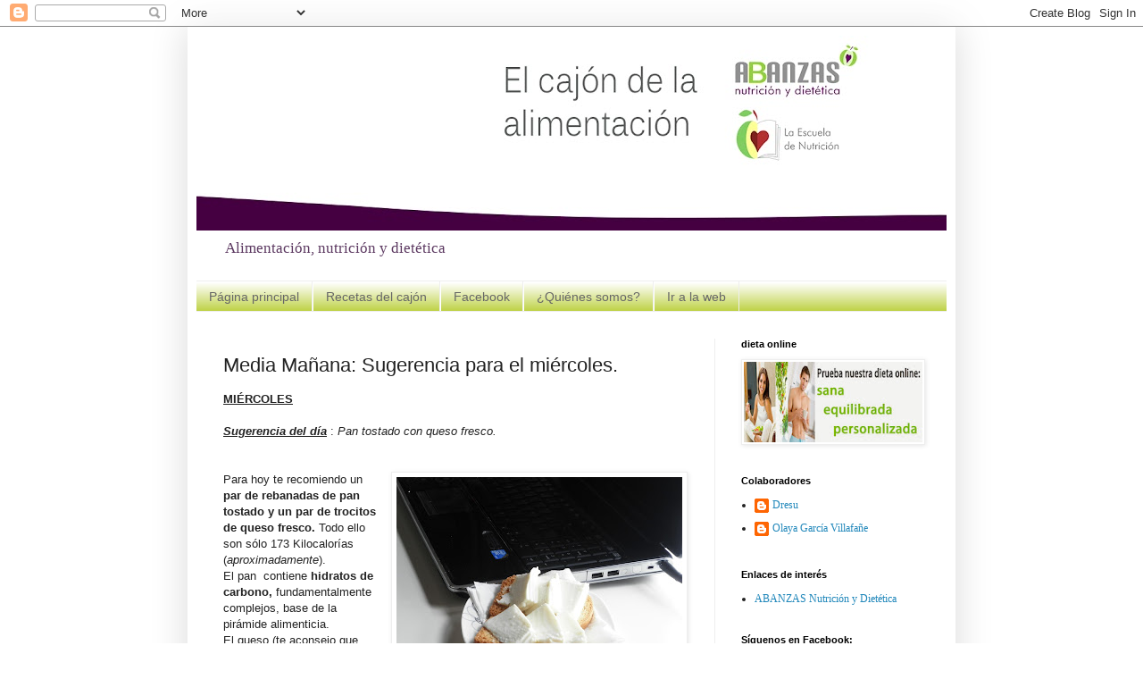

--- FILE ---
content_type: text/html; charset=UTF-8
request_url: https://elcajondelaalimentacion.blogspot.com/2011/11/media-manana-sugerencia-para-el.html
body_size: 16927
content:
<!DOCTYPE html>
<html class='v2' dir='ltr' lang='es'>
<head>
<link href='https://www.blogger.com/static/v1/widgets/335934321-css_bundle_v2.css' rel='stylesheet' type='text/css'/>
<meta content='width=1100' name='viewport'/>
<meta content='text/html; charset=UTF-8' http-equiv='Content-Type'/>
<meta content='blogger' name='generator'/>
<link href='https://elcajondelaalimentacion.blogspot.com/favicon.ico' rel='icon' type='image/x-icon'/>
<link href='http://elcajondelaalimentacion.blogspot.com/2011/11/media-manana-sugerencia-para-el.html' rel='canonical'/>
<link rel="alternate" type="application/atom+xml" title="el cajón de la alimentación - Atom" href="https://elcajondelaalimentacion.blogspot.com/feeds/posts/default" />
<link rel="alternate" type="application/rss+xml" title="el cajón de la alimentación - RSS" href="https://elcajondelaalimentacion.blogspot.com/feeds/posts/default?alt=rss" />
<link rel="service.post" type="application/atom+xml" title="el cajón de la alimentación - Atom" href="https://draft.blogger.com/feeds/1197448223342586781/posts/default" />

<link rel="alternate" type="application/atom+xml" title="el cajón de la alimentación - Atom" href="https://elcajondelaalimentacion.blogspot.com/feeds/3288778075537679376/comments/default" />
<!--Can't find substitution for tag [blog.ieCssRetrofitLinks]-->
<link href='https://blogger.googleusercontent.com/img/b/R29vZ2xl/AVvXsEgGOA9IfB2FZ7MMaWoQMGK1mHpWZ7KEYwonxrjkUASOvmhm2oSRiMf49zCuJuMqF1XsW4aek7LMTB8PoVYjlqCvVoFrTokDIOih7jzdo8XluBCkpLxGwFYs8TzF6Bk0LOEN3_aRl3sWw4Y/s320/PB130510.JPG' rel='image_src'/>
<meta content='http://elcajondelaalimentacion.blogspot.com/2011/11/media-manana-sugerencia-para-el.html' property='og:url'/>
<meta content='Media Mañana: Sugerencia para el miércoles.' property='og:title'/>
<meta content='MIÉRCOLES  Sugerencia del día  : Pan tostado con queso fresco.       Para hoy te recomiendo un par de rebanadas de pan tostado y un par de t...' property='og:description'/>
<meta content='https://blogger.googleusercontent.com/img/b/R29vZ2xl/AVvXsEgGOA9IfB2FZ7MMaWoQMGK1mHpWZ7KEYwonxrjkUASOvmhm2oSRiMf49zCuJuMqF1XsW4aek7LMTB8PoVYjlqCvVoFrTokDIOih7jzdo8XluBCkpLxGwFYs8TzF6Bk0LOEN3_aRl3sWw4Y/w1200-h630-p-k-no-nu/PB130510.JPG' property='og:image'/>
<title>el cajón de la alimentación: Media Mañana: Sugerencia para el miércoles.</title>
<style type='text/css'>@font-face{font-family:'IM Fell French Canon SC';font-style:normal;font-weight:400;font-display:swap;src:url(//fonts.gstatic.com/s/imfellfrenchcanonsc/v23/FBVmdCru5-ifcor2bgq9V89khWcmQghEURY7H0czWhG3IkqG.woff2)format('woff2');unicode-range:U+0000-00FF,U+0131,U+0152-0153,U+02BB-02BC,U+02C6,U+02DA,U+02DC,U+0304,U+0308,U+0329,U+2000-206F,U+20AC,U+2122,U+2191,U+2193,U+2212,U+2215,U+FEFF,U+FFFD;}</style>
<style id='page-skin-1' type='text/css'><!--
/*
-----------------------------------------------
Blogger Template Style
Name:     Simple
Designer: Blogger
URL:      www.blogger.com
----------------------------------------------- */
/* Content
----------------------------------------------- */
body {
font: normal normal 12px Georgia, Utopia, 'Palatino Linotype', Palatino, serif;
color: #222222;
background: #ffffff none no-repeat scroll center center;
padding: 0 40px 40px 40px;
}
html body .region-inner {
min-width: 0;
max-width: 100%;
width: auto;
}
h2 {
font-size: 22px;
}
a:link {
text-decoration:none;
color: #2288bb;
}
a:visited {
text-decoration:none;
color: #888888;
}
a:hover {
text-decoration:underline;
color: #33aaff;
}
.body-fauxcolumn-outer .fauxcolumn-inner {
background: transparent none repeat scroll top left;
_background-image: none;
}
.body-fauxcolumn-outer .cap-top {
position: absolute;
z-index: 1;
height: 400px;
width: 100%;
}
.body-fauxcolumn-outer .cap-top .cap-left {
width: 100%;
background: transparent none repeat-x scroll top left;
_background-image: none;
}
.content-outer {
-moz-box-shadow: 0 0 40px rgba(0, 0, 0, .15);
-webkit-box-shadow: 0 0 5px rgba(0, 0, 0, .15);
-goog-ms-box-shadow: 0 0 10px #333333;
box-shadow: 0 0 40px rgba(0, 0, 0, .15);
margin-bottom: 1px;
}
.content-inner {
padding: 10px 10px;
}
.content-inner {
background-color: #ffffff;
}
/* Header
----------------------------------------------- */
.header-outer {
background: #ffffff none repeat-x scroll 0 -400px;
_background-image: none;
}
.Header h1 {
font: normal normal 60px IM Fell French Canon SC;
color: #b2c923;
text-shadow: -1px -1px 1px rgba(0, 0, 0, .2);
}
.Header h1 a {
color: #b2c923;
}
.Header .description {
font-size: 140%;
color: #5c3961;
}
.header-inner .Header .titlewrapper {
padding: 22px 30px;
}
.header-inner .Header .descriptionwrapper {
padding: 0 30px;
}
/* Tabs
----------------------------------------------- */
.tabs-inner .section:first-child {
border-top: 1px solid #eeeeee;
}
.tabs-inner .section:first-child ul {
margin-top: -1px;
border-top: 1px solid #eeeeee;
border-left: 0 solid #eeeeee;
border-right: 0 solid #eeeeee;
}
.tabs-inner .widget ul {
background: #b2c923 url(https://resources.blogblog.com/blogblog/data/1kt/simple/gradients_light.png) repeat-x scroll 0 -800px;
_background-image: none;
border-bottom: 1px solid #eeeeee;
margin-top: 0;
margin-left: -30px;
margin-right: -30px;
}
.tabs-inner .widget li a {
display: inline-block;
padding: .6em 1em;
font: normal normal 14px Arial, Tahoma, Helvetica, FreeSans, sans-serif;
color: #666666;
border-left: 1px solid #ffffff;
border-right: 1px solid #eeeeee;
}
.tabs-inner .widget li:first-child a {
border-left: none;
}
.tabs-inner .widget li.selected a, .tabs-inner .widget li a:hover {
color: #666666;
background-color: #b2c923;
text-decoration: none;
}
/* Columns
----------------------------------------------- */
.main-outer {
border-top: 0 solid #eeeeee;
}
.fauxcolumn-left-outer .fauxcolumn-inner {
border-right: 1px solid #eeeeee;
}
.fauxcolumn-right-outer .fauxcolumn-inner {
border-left: 1px solid #eeeeee;
}
/* Headings
----------------------------------------------- */
div.widget > h2,
div.widget h2.title {
margin: 0 0 1em 0;
font: normal bold 11px Arial, Tahoma, Helvetica, FreeSans, sans-serif;
color: #000000;
}
/* Widgets
----------------------------------------------- */
.widget .zippy {
color: #999999;
text-shadow: 2px 2px 1px rgba(0, 0, 0, .1);
}
.widget .popular-posts ul {
list-style: none;
}
/* Posts
----------------------------------------------- */
h2.date-header {
font: normal bold 11px Arial, Tahoma, Helvetica, FreeSans, sans-serif;
}
.date-header span {
background-color: transparent;
color: #222222;
padding: inherit;
letter-spacing: inherit;
margin: inherit;
}
.main-inner {
padding-top: 30px;
padding-bottom: 30px;
}
.main-inner .column-center-inner {
padding: 0 15px;
}
.main-inner .column-center-inner .section {
margin: 0 15px;
}
.post {
margin: 0 0 25px 0;
}
h3.post-title, .comments h4 {
font: normal normal 22px Arial, Tahoma, Helvetica, FreeSans, sans-serif;
margin: .75em 0 0;
}
.post-body {
font-size: 110%;
line-height: 1.4;
position: relative;
}
.post-body img, .post-body .tr-caption-container, .Profile img, .Image img,
.BlogList .item-thumbnail img {
padding: 2px;
background: #ffffff;
border: 1px solid #eeeeee;
-moz-box-shadow: 1px 1px 5px rgba(0, 0, 0, .1);
-webkit-box-shadow: 1px 1px 5px rgba(0, 0, 0, .1);
box-shadow: 1px 1px 5px rgba(0, 0, 0, .1);
}
.post-body img, .post-body .tr-caption-container {
padding: 5px;
}
.post-body .tr-caption-container {
color: #222222;
}
.post-body .tr-caption-container img {
padding: 0;
background: transparent;
border: none;
-moz-box-shadow: 0 0 0 rgba(0, 0, 0, .1);
-webkit-box-shadow: 0 0 0 rgba(0, 0, 0, .1);
box-shadow: 0 0 0 rgba(0, 0, 0, .1);
}
.post-header {
margin: 0 0 1.5em;
line-height: 1.6;
font-size: 90%;
}
.post-footer {
margin: 20px -2px 0;
padding: 5px 10px;
color: #666666;
background-color: #f9f9f9;
border-bottom: 1px solid #eeeeee;
line-height: 1.6;
font-size: 90%;
}
#comments .comment-author {
padding-top: 1.5em;
border-top: 1px solid #eeeeee;
background-position: 0 1.5em;
}
#comments .comment-author:first-child {
padding-top: 0;
border-top: none;
}
.avatar-image-container {
margin: .2em 0 0;
}
#comments .avatar-image-container img {
border: 1px solid #eeeeee;
}
/* Comments
----------------------------------------------- */
.comments .comments-content .icon.blog-author {
background-repeat: no-repeat;
background-image: url([data-uri]);
}
.comments .comments-content .loadmore a {
border-top: 1px solid #999999;
border-bottom: 1px solid #999999;
}
.comments .comment-thread.inline-thread {
background-color: #f9f9f9;
}
.comments .continue {
border-top: 2px solid #999999;
}
/* Accents
---------------------------------------------- */
.section-columns td.columns-cell {
border-left: 1px solid #eeeeee;
}
.blog-pager {
background: transparent none no-repeat scroll top center;
}
.blog-pager-older-link, .home-link,
.blog-pager-newer-link {
background-color: #ffffff;
padding: 5px;
}
.footer-outer {
border-top: 0 dashed #bbbbbb;
}
/* Mobile
----------------------------------------------- */
body.mobile  {
background-size: auto;
}
.mobile .body-fauxcolumn-outer {
background: transparent none repeat scroll top left;
}
.mobile .body-fauxcolumn-outer .cap-top {
background-size: 100% auto;
}
.mobile .content-outer {
-webkit-box-shadow: 0 0 3px rgba(0, 0, 0, .15);
box-shadow: 0 0 3px rgba(0, 0, 0, .15);
}
.mobile .tabs-inner .widget ul {
margin-left: 0;
margin-right: 0;
}
.mobile .post {
margin: 0;
}
.mobile .main-inner .column-center-inner .section {
margin: 0;
}
.mobile .date-header span {
padding: 0.1em 10px;
margin: 0 -10px;
}
.mobile h3.post-title {
margin: 0;
}
.mobile .blog-pager {
background: transparent none no-repeat scroll top center;
}
.mobile .footer-outer {
border-top: none;
}
.mobile .main-inner, .mobile .footer-inner {
background-color: #ffffff;
}
.mobile-index-contents {
color: #222222;
}
.mobile-link-button {
background-color: #2288bb;
}
.mobile-link-button a:link, .mobile-link-button a:visited {
color: #ffffff;
}
.mobile .tabs-inner .section:first-child {
border-top: none;
}
.mobile .tabs-inner .PageList .widget-content {
background-color: #b2c923;
color: #666666;
border-top: 1px solid #eeeeee;
border-bottom: 1px solid #eeeeee;
}
.mobile .tabs-inner .PageList .widget-content .pagelist-arrow {
border-left: 1px solid #eeeeee;
}

--></style>
<style id='template-skin-1' type='text/css'><!--
body {
min-width: 860px;
}
.content-outer, .content-fauxcolumn-outer, .region-inner {
min-width: 860px;
max-width: 860px;
_width: 860px;
}
.main-inner .columns {
padding-left: 0px;
padding-right: 260px;
}
.main-inner .fauxcolumn-center-outer {
left: 0px;
right: 260px;
/* IE6 does not respect left and right together */
_width: expression(this.parentNode.offsetWidth -
parseInt("0px") -
parseInt("260px") + 'px');
}
.main-inner .fauxcolumn-left-outer {
width: 0px;
}
.main-inner .fauxcolumn-right-outer {
width: 260px;
}
.main-inner .column-left-outer {
width: 0px;
right: 100%;
margin-left: -0px;
}
.main-inner .column-right-outer {
width: 260px;
margin-right: -260px;
}
#layout {
min-width: 0;
}
#layout .content-outer {
min-width: 0;
width: 800px;
}
#layout .region-inner {
min-width: 0;
width: auto;
}
body#layout div.add_widget {
padding: 8px;
}
body#layout div.add_widget a {
margin-left: 32px;
}
--></style>
<link href='https://draft.blogger.com/dyn-css/authorization.css?targetBlogID=1197448223342586781&amp;zx=1f526cc1-f51e-4bdd-aa23-55b1402d4022' media='none' onload='if(media!=&#39;all&#39;)media=&#39;all&#39;' rel='stylesheet'/><noscript><link href='https://draft.blogger.com/dyn-css/authorization.css?targetBlogID=1197448223342586781&amp;zx=1f526cc1-f51e-4bdd-aa23-55b1402d4022' rel='stylesheet'/></noscript>
<meta name='google-adsense-platform-account' content='ca-host-pub-1556223355139109'/>
<meta name='google-adsense-platform-domain' content='blogspot.com'/>

</head>
<body class='loading variant-pale'>
<div class='navbar section' id='navbar' name='Barra de navegación'><div class='widget Navbar' data-version='1' id='Navbar1'><script type="text/javascript">
    function setAttributeOnload(object, attribute, val) {
      if(window.addEventListener) {
        window.addEventListener('load',
          function(){ object[attribute] = val; }, false);
      } else {
        window.attachEvent('onload', function(){ object[attribute] = val; });
      }
    }
  </script>
<div id="navbar-iframe-container"></div>
<script type="text/javascript" src="https://apis.google.com/js/platform.js"></script>
<script type="text/javascript">
      gapi.load("gapi.iframes:gapi.iframes.style.bubble", function() {
        if (gapi.iframes && gapi.iframes.getContext) {
          gapi.iframes.getContext().openChild({
              url: 'https://draft.blogger.com/navbar/1197448223342586781?po\x3d3288778075537679376\x26origin\x3dhttps://elcajondelaalimentacion.blogspot.com',
              where: document.getElementById("navbar-iframe-container"),
              id: "navbar-iframe"
          });
        }
      });
    </script><script type="text/javascript">
(function() {
var script = document.createElement('script');
script.type = 'text/javascript';
script.src = '//pagead2.googlesyndication.com/pagead/js/google_top_exp.js';
var head = document.getElementsByTagName('head')[0];
if (head) {
head.appendChild(script);
}})();
</script>
</div></div>
<div class='body-fauxcolumns'>
<div class='fauxcolumn-outer body-fauxcolumn-outer'>
<div class='cap-top'>
<div class='cap-left'></div>
<div class='cap-right'></div>
</div>
<div class='fauxborder-left'>
<div class='fauxborder-right'></div>
<div class='fauxcolumn-inner'>
</div>
</div>
<div class='cap-bottom'>
<div class='cap-left'></div>
<div class='cap-right'></div>
</div>
</div>
</div>
<div class='content'>
<div class='content-fauxcolumns'>
<div class='fauxcolumn-outer content-fauxcolumn-outer'>
<div class='cap-top'>
<div class='cap-left'></div>
<div class='cap-right'></div>
</div>
<div class='fauxborder-left'>
<div class='fauxborder-right'></div>
<div class='fauxcolumn-inner'>
</div>
</div>
<div class='cap-bottom'>
<div class='cap-left'></div>
<div class='cap-right'></div>
</div>
</div>
</div>
<div class='content-outer'>
<div class='content-cap-top cap-top'>
<div class='cap-left'></div>
<div class='cap-right'></div>
</div>
<div class='fauxborder-left content-fauxborder-left'>
<div class='fauxborder-right content-fauxborder-right'></div>
<div class='content-inner'>
<header>
<div class='header-outer'>
<div class='header-cap-top cap-top'>
<div class='cap-left'></div>
<div class='cap-right'></div>
</div>
<div class='fauxborder-left header-fauxborder-left'>
<div class='fauxborder-right header-fauxborder-right'></div>
<div class='region-inner header-inner'>
<div class='header section' id='header' name='Cabecera'><div class='widget Header' data-version='1' id='Header1'>
<div id='header-inner'>
<a href='https://elcajondelaalimentacion.blogspot.com/' style='display: block'>
<img alt='el cajón de la alimentación' height='218px; ' id='Header1_headerimg' src='https://blogger.googleusercontent.com/img/b/R29vZ2xl/AVvXsEhLtrVCM3DENxGwD9CUEeq3kH4ErpoJlBCfYjzG-1vZ5QaNtDzXoQNAy_EyaPClsjQzgStsyM15t7fIybIQ8R3kLqNrUjvM7K6NaHpdJNMRYzKDp4Vebn0ziuGBE_PYRxt6j8TdjniyFsC1/s840/cabecerasblogg2020.jpg' style='display: block' width='840px; '/>
</a>
<div class='descriptionwrapper'>
<p class='description'><span>Alimentación, nutrición y dietética  </span></p>
</div>
</div>
</div></div>
</div>
</div>
<div class='header-cap-bottom cap-bottom'>
<div class='cap-left'></div>
<div class='cap-right'></div>
</div>
</div>
</header>
<div class='tabs-outer'>
<div class='tabs-cap-top cap-top'>
<div class='cap-left'></div>
<div class='cap-right'></div>
</div>
<div class='fauxborder-left tabs-fauxborder-left'>
<div class='fauxborder-right tabs-fauxborder-right'></div>
<div class='region-inner tabs-inner'>
<div class='tabs section' id='crosscol' name='Multicolumnas'><div class='widget PageList' data-version='1' id='PageList1'>
<h2>Páginas</h2>
<div class='widget-content'>
<ul>
<li>
<a href='https://elcajondelaalimentacion.blogspot.com/'>Página principal</a>
</li>
<li>
<a href='https://elcajondelaalimentacion.blogspot.com/p/recetas_30.html'>Recetas del cajón</a>
</li>
<li>
<a href='https://elcajondelaalimentacion.blogspot.com/p/facebook.html'>Facebook</a>
</li>
<li>
<a href='https://elcajondelaalimentacion.blogspot.com/p/qui.html'>&#191;Quiénes somos?</a>
</li>
<li>
<a href='http://www.abanzas.es'>Ir a la web</a>
</li>
</ul>
<div class='clear'></div>
</div>
</div></div>
<div class='tabs no-items section' id='crosscol-overflow' name='Cross-Column 2'></div>
</div>
</div>
<div class='tabs-cap-bottom cap-bottom'>
<div class='cap-left'></div>
<div class='cap-right'></div>
</div>
</div>
<div class='main-outer'>
<div class='main-cap-top cap-top'>
<div class='cap-left'></div>
<div class='cap-right'></div>
</div>
<div class='fauxborder-left main-fauxborder-left'>
<div class='fauxborder-right main-fauxborder-right'></div>
<div class='region-inner main-inner'>
<div class='columns fauxcolumns'>
<div class='fauxcolumn-outer fauxcolumn-center-outer'>
<div class='cap-top'>
<div class='cap-left'></div>
<div class='cap-right'></div>
</div>
<div class='fauxborder-left'>
<div class='fauxborder-right'></div>
<div class='fauxcolumn-inner'>
</div>
</div>
<div class='cap-bottom'>
<div class='cap-left'></div>
<div class='cap-right'></div>
</div>
</div>
<div class='fauxcolumn-outer fauxcolumn-left-outer'>
<div class='cap-top'>
<div class='cap-left'></div>
<div class='cap-right'></div>
</div>
<div class='fauxborder-left'>
<div class='fauxborder-right'></div>
<div class='fauxcolumn-inner'>
</div>
</div>
<div class='cap-bottom'>
<div class='cap-left'></div>
<div class='cap-right'></div>
</div>
</div>
<div class='fauxcolumn-outer fauxcolumn-right-outer'>
<div class='cap-top'>
<div class='cap-left'></div>
<div class='cap-right'></div>
</div>
<div class='fauxborder-left'>
<div class='fauxborder-right'></div>
<div class='fauxcolumn-inner'>
</div>
</div>
<div class='cap-bottom'>
<div class='cap-left'></div>
<div class='cap-right'></div>
</div>
</div>
<!-- corrects IE6 width calculation -->
<div class='columns-inner'>
<div class='column-center-outer'>
<div class='column-center-inner'>
<div class='main section' id='main' name='Principal'><div class='widget Blog' data-version='1' id='Blog1'>
<div class='blog-posts hfeed'>

          <div class="date-outer">
        

          <div class="date-posts">
        
<div class='post-outer'>
<div class='post hentry uncustomized-post-template' itemprop='blogPost' itemscope='itemscope' itemtype='http://schema.org/BlogPosting'>
<meta content='https://blogger.googleusercontent.com/img/b/R29vZ2xl/AVvXsEgGOA9IfB2FZ7MMaWoQMGK1mHpWZ7KEYwonxrjkUASOvmhm2oSRiMf49zCuJuMqF1XsW4aek7LMTB8PoVYjlqCvVoFrTokDIOih7jzdo8XluBCkpLxGwFYs8TzF6Bk0LOEN3_aRl3sWw4Y/s320/PB130510.JPG' itemprop='image_url'/>
<meta content='1197448223342586781' itemprop='blogId'/>
<meta content='3288778075537679376' itemprop='postId'/>
<a name='3288778075537679376'></a>
<h3 class='post-title entry-title' itemprop='name'>
Media Mañana: Sugerencia para el miércoles.
</h3>
<div class='post-header'>
<div class='post-header-line-1'></div>
</div>
<div class='post-body entry-content' id='post-body-3288778075537679376' itemprop='description articleBody'>
<span style="font-family: &quot;Trebuchet MS&quot;,sans-serif;"><u><b>MIÉRCOLES</b></u></span><br />
<span style="font-family: &quot;Trebuchet MS&quot;,sans-serif;"><i><b><u><br />Sugerencia del día</u> </b></i>: <i>Pan tostado con queso fresco.</i></span><br />
<br />
<br />
<div style="font-family: &quot;Trebuchet MS&quot;,sans-serif;">
<div class="separator" style="clear: both; text-align: center;">
<a href="https://blogger.googleusercontent.com/img/b/R29vZ2xl/AVvXsEgGOA9IfB2FZ7MMaWoQMGK1mHpWZ7KEYwonxrjkUASOvmhm2oSRiMf49zCuJuMqF1XsW4aek7LMTB8PoVYjlqCvVoFrTokDIOih7jzdo8XluBCkpLxGwFYs8TzF6Bk0LOEN3_aRl3sWw4Y/s1600/PB130510.JPG" imageanchor="1" style="clear: right; float: right; margin-bottom: 1em; margin-left: 1em;"><img border="0" height="240" src="https://blogger.googleusercontent.com/img/b/R29vZ2xl/AVvXsEgGOA9IfB2FZ7MMaWoQMGK1mHpWZ7KEYwonxrjkUASOvmhm2oSRiMf49zCuJuMqF1XsW4aek7LMTB8PoVYjlqCvVoFrTokDIOih7jzdo8XluBCkpLxGwFYs8TzF6Bk0LOEN3_aRl3sWw4Y/s320/PB130510.JPG" width="320" /></a></div>
Para hoy te recomiendo un <b>par de rebanadas de pan tostado y un par de trocitos de queso fresco.</b> Todo ello<i> </i>son sólo 173 Kilocalorías (<i>aproximadamente</i>).<br />
El pan&nbsp; contiene <b>hidratos de carbono, </b>fundamentalmente&nbsp; complejos, base de la pirámide alimenticia.</div>
<span style="font-family: &quot;Trebuchet MS&quot;,sans-serif;">El queso (</span><span style="font-family: &quot;Trebuchet MS&quot;,sans-serif;">te aconsejo que escojas queso desnastado o 0% de materia grasa) es una buena fuente de <b>proteínas de elevado valor biológico</b>, </span><span style="font-family: &quot;Trebuchet MS&quot;,sans-serif;">así como <b>vitaminas del grupo b, </b></span><b><span style="font-family: &quot;Trebuchet MS&quot;,sans-serif;">calcio, </span></b><span style="font-family: &quot;Trebuchet MS&quot;,sans-serif;"><b>magnesio y fósforo</b>.</span><span style="font-family: &quot;Trebuchet MS&quot;,sans-serif;"> Por otro lado, es mucho más digestivo que la leche propiamente dicha, debido a la transformación de la lactosa en ácido láctico que ocurre durante el proceso de fermentación.</span><br />
<span style="font-family: &quot;Trebuchet MS&quot;,sans-serif;">&#191;Te animas?</span><br />
<div style="text-align: center;">
</div>
<br />
<table align="left" border="1" cellpadding="0" cellspacing="0" class="MsoTableLightShadingAccent3" style="border-collapse: collapse; border: none; margin-left: 4.8pt; margin-right: 4.8pt; mso-border-bottom-alt: solid #9BBB59 1.0pt; mso-border-bottom-themecolor: accent3; mso-border-top-alt: solid #9BBB59 1.0pt; mso-border-top-themecolor: accent3; mso-padding-alt: 0cm 5.4pt 0cm 5.4pt; mso-table-anchor-horizontal: margin; mso-table-anchor-vertical: paragraph; mso-table-left: left; mso-table-lspace: 7.05pt; mso-table-rspace: 7.05pt; mso-table-top: 6.3pt; mso-yfti-tbllook: 1184;">
 <tbody>
<tr style="mso-yfti-firstrow: yes; mso-yfti-irow: -1;">
  <td style="border-bottom: solid #9BBB59 1.0pt; border-left: none; border-right: none; border-top: solid #9BBB59 1.0pt; mso-border-bottom-themecolor: accent3; mso-border-top-themecolor: accent3; padding: 0cm 5.4pt 0cm 5.4pt; width: 86.4pt;" valign="top" width="115"><div align="center" class="MsoNormal" style="line-height: normal; margin-bottom: .0001pt; margin-bottom: 0cm; mso-element-anchor-horizontal: margin; mso-element-anchor-vertical: paragraph; mso-element-frame-hspace: 7.05pt; mso-element-top: 6.3pt; mso-element-wrap: around; mso-element: frame; mso-height-rule: exactly; mso-yfti-cnfc: 5; text-align: center;">
<b><span style="color: #76923c; font-family: &quot;Trebuchet MS&quot;,&quot;sans-serif&quot;;">ENERGÍA</span></b></div>
</td>
  <td style="border-bottom: solid #9BBB59 1.0pt; border-left: none; border-right: none; border-top: solid #9BBB59 1.0pt; mso-border-bottom-themecolor: accent3; mso-border-top-themecolor: accent3; padding: 0cm 5.4pt 0cm 5.4pt; width: 86.45pt;" valign="top" width="115"><div align="center" class="MsoNormal" style="line-height: normal; margin-bottom: .0001pt; margin-bottom: 0cm; mso-element-anchor-horizontal: margin; mso-element-anchor-vertical: paragraph; mso-element-frame-hspace: 7.05pt; mso-element-top: 6.3pt; mso-element-wrap: around; mso-element: frame; mso-height-rule: exactly; mso-yfti-cnfc: 1; text-align: center;">
<b><span style="color: #76923c; font-family: &quot;Trebuchet MS&quot;,&quot;sans-serif&quot;;">PROTEÍNAS</span></b></div>
</td>
  <td style="border-bottom: solid #9BBB59 1.0pt; border-left: none; border-right: none; border-top: solid #9BBB59 1.0pt; mso-border-bottom-themecolor: accent3; mso-border-top-themecolor: accent3; padding: 0cm 5.4pt 0cm 5.4pt; width: 99.3pt;" valign="top" width="132"><div align="center" class="MsoNormal" style="line-height: normal; margin-bottom: .0001pt; margin-bottom: 0cm; mso-element-anchor-horizontal: margin; mso-element-anchor-vertical: paragraph; mso-element-frame-hspace: 7.05pt; mso-element-top: 6.3pt; mso-element-wrap: around; mso-element: frame; mso-height-rule: exactly; mso-yfti-cnfc: 1; text-align: center;">
<b><span style="color: #76923c; font-family: &quot;Trebuchet MS&quot;,&quot;sans-serif&quot;;">HIDRATOS DE CARBONO</span></b></div>
</td>
  <td style="border-bottom: solid #9BBB59 1.0pt; border-left: none; border-right: none; border-top: solid #9BBB59 1.0pt; mso-border-bottom-themecolor: accent3; mso-border-top-themecolor: accent3; padding: 0cm 5.4pt 0cm 5.4pt; width: 73.6pt;" valign="top" width="98"><div align="center" class="MsoNormal" style="line-height: normal; margin-bottom: .0001pt; margin-bottom: 0cm; mso-element-anchor-horizontal: margin; mso-element-anchor-vertical: paragraph; mso-element-frame-hspace: 7.05pt; mso-element-top: 6.3pt; mso-element-wrap: around; mso-element: frame; mso-height-rule: exactly; mso-yfti-cnfc: 1; text-align: center;">
<b><span style="color: #76923c; font-family: &quot;Trebuchet MS&quot;,&quot;sans-serif&quot;;">LÍPIDOS</span></b></div>
</td>
 </tr>
<tr style="mso-yfti-irow: 0; mso-yfti-lastrow: yes;">
  <td style="background: #E6EED5; border-bottom: solid #9BBB59 1.0pt; border: none; mso-background-themecolor: accent3; mso-background-themetint: 63; mso-border-bottom-themecolor: accent3; padding: 0cm 5.4pt 0cm 5.4pt; width: 86.4pt;" valign="bottom" width="115"><div align="center" class="MsoNormal" style="line-height: normal; margin-bottom: .0001pt; margin-bottom: 0cm; mso-element-anchor-horizontal: margin; mso-element-anchor-vertical: paragraph; mso-element-frame-hspace: 7.05pt; mso-element-top: 6.3pt; mso-element-wrap: around; mso-element: frame; mso-height-rule: exactly; mso-yfti-cnfc: 68; text-align: center;">
<b><span style="color: black; font-family: &quot;Trebuchet MS&quot;,&quot;sans-serif&quot;;">172,46 Kcal</span></b></div>
</td>
  <td style="background: #E6EED5; border-bottom: solid #9BBB59 1.0pt; border: none; mso-background-themecolor: accent3; mso-background-themetint: 63; mso-border-bottom-themecolor: accent3; padding: 0cm 5.4pt 0cm 5.4pt; width: 86.45pt;" valign="bottom" width="115"><div align="center" class="MsoNormal" style="line-height: normal; margin-bottom: .0001pt; margin-bottom: 0cm; mso-element-anchor-horizontal: margin; mso-element-anchor-vertical: paragraph; mso-element-frame-hspace: 7.05pt; mso-element-top: 6.3pt; mso-element-wrap: around; mso-element: frame; mso-height-rule: exactly; mso-yfti-cnfc: 64; text-align: center;">
<b style="mso-bidi-font-weight: normal;"><span style="color: black; font-family: &quot;Trebuchet MS&quot;,&quot;sans-serif&quot;;">9,78g</span></b></div>
</td>
  <td style="background: #E6EED5; border-bottom: solid #9BBB59 1.0pt; border: none; mso-background-themecolor: accent3; mso-background-themetint: 63; mso-border-bottom-themecolor: accent3; padding: 0cm 5.4pt 0cm 5.4pt; width: 99.3pt;" valign="bottom" width="132"><div align="center" class="MsoNormal" style="line-height: normal; margin-bottom: .0001pt; margin-bottom: 0cm; mso-element-anchor-horizontal: margin; mso-element-anchor-vertical: paragraph; mso-element-frame-hspace: 7.05pt; mso-element-top: 6.3pt; mso-element-wrap: around; mso-element: frame; mso-height-rule: exactly; mso-yfti-cnfc: 64; text-align: center;">
<b style="mso-bidi-font-weight: normal;"><span style="color: black; font-family: &quot;Trebuchet MS&quot;,&quot;sans-serif&quot;;">10,7g</span></b></div>
</td>
  <td style="background: #E6EED5; border-bottom: solid #9BBB59 1.0pt; border: none; mso-background-themecolor: accent3; mso-background-themetint: 63; mso-border-bottom-themecolor: accent3; padding: 0cm 5.4pt 0cm 5.4pt; width: 73.6pt;" valign="bottom" width="98"><div align="center" class="MsoNormal" style="line-height: normal; margin-bottom: .0001pt; margin-bottom: 0cm; mso-element-anchor-horizontal: margin; mso-element-anchor-vertical: paragraph; mso-element-frame-hspace: 7.05pt; mso-element-top: 6.3pt; mso-element-wrap: around; mso-element: frame; mso-height-rule: exactly; mso-yfti-cnfc: 64; text-align: center;">
<b style="mso-bidi-font-weight: normal;"><span style="color: black; font-family: &quot;Trebuchet MS&quot;,&quot;sans-serif&quot;;">9,82g</span></b></div>
</td>
 </tr>
</tbody></table>
<div style='clear: both;'></div>
</div>
<div class='post-footer'>
<div class='post-footer-line post-footer-line-1'>
<span class='post-author vcard'>
</span>
<span class='post-timestamp'>
</span>
<span class='post-comment-link'>
</span>
<span class='post-icons'>
<span class='item-control blog-admin pid-1782697006'>
<a href='https://draft.blogger.com/post-edit.g?blogID=1197448223342586781&postID=3288778075537679376&from=pencil' title='Editar entrada'>
<img alt='' class='icon-action' height='18' src='https://resources.blogblog.com/img/icon18_edit_allbkg.gif' width='18'/>
</a>
</span>
</span>
<div class='post-share-buttons goog-inline-block'>
<a class='goog-inline-block share-button sb-email' href='https://draft.blogger.com/share-post.g?blogID=1197448223342586781&postID=3288778075537679376&target=email' target='_blank' title='Enviar por correo electrónico'><span class='share-button-link-text'>Enviar por correo electrónico</span></a><a class='goog-inline-block share-button sb-blog' href='https://draft.blogger.com/share-post.g?blogID=1197448223342586781&postID=3288778075537679376&target=blog' onclick='window.open(this.href, "_blank", "height=270,width=475"); return false;' target='_blank' title='Escribe un blog'><span class='share-button-link-text'>Escribe un blog</span></a><a class='goog-inline-block share-button sb-twitter' href='https://draft.blogger.com/share-post.g?blogID=1197448223342586781&postID=3288778075537679376&target=twitter' target='_blank' title='Compartir en X'><span class='share-button-link-text'>Compartir en X</span></a><a class='goog-inline-block share-button sb-facebook' href='https://draft.blogger.com/share-post.g?blogID=1197448223342586781&postID=3288778075537679376&target=facebook' onclick='window.open(this.href, "_blank", "height=430,width=640"); return false;' target='_blank' title='Compartir con Facebook'><span class='share-button-link-text'>Compartir con Facebook</span></a><a class='goog-inline-block share-button sb-pinterest' href='https://draft.blogger.com/share-post.g?blogID=1197448223342586781&postID=3288778075537679376&target=pinterest' target='_blank' title='Compartir en Pinterest'><span class='share-button-link-text'>Compartir en Pinterest</span></a>
</div>
</div>
<div class='post-footer-line post-footer-line-2'>
<span class='post-labels'>
</span>
</div>
<div class='post-footer-line post-footer-line-3'>
<span class='post-location'>
</span>
</div>
</div>
</div>
<div class='comments' id='comments'>
<a name='comments'></a>
<h4>3 comentarios:</h4>
<div class='comments-content'>
<script async='async' src='' type='text/javascript'></script>
<script type='text/javascript'>
    (function() {
      var items = null;
      var msgs = null;
      var config = {};

// <![CDATA[
      var cursor = null;
      if (items && items.length > 0) {
        cursor = parseInt(items[items.length - 1].timestamp) + 1;
      }

      var bodyFromEntry = function(entry) {
        var text = (entry &&
                    ((entry.content && entry.content.$t) ||
                     (entry.summary && entry.summary.$t))) ||
            '';
        if (entry && entry.gd$extendedProperty) {
          for (var k in entry.gd$extendedProperty) {
            if (entry.gd$extendedProperty[k].name == 'blogger.contentRemoved') {
              return '<span class="deleted-comment">' + text + '</span>';
            }
          }
        }
        return text;
      }

      var parse = function(data) {
        cursor = null;
        var comments = [];
        if (data && data.feed && data.feed.entry) {
          for (var i = 0, entry; entry = data.feed.entry[i]; i++) {
            var comment = {};
            // comment ID, parsed out of the original id format
            var id = /blog-(\d+).post-(\d+)/.exec(entry.id.$t);
            comment.id = id ? id[2] : null;
            comment.body = bodyFromEntry(entry);
            comment.timestamp = Date.parse(entry.published.$t) + '';
            if (entry.author && entry.author.constructor === Array) {
              var auth = entry.author[0];
              if (auth) {
                comment.author = {
                  name: (auth.name ? auth.name.$t : undefined),
                  profileUrl: (auth.uri ? auth.uri.$t : undefined),
                  avatarUrl: (auth.gd$image ? auth.gd$image.src : undefined)
                };
              }
            }
            if (entry.link) {
              if (entry.link[2]) {
                comment.link = comment.permalink = entry.link[2].href;
              }
              if (entry.link[3]) {
                var pid = /.*comments\/default\/(\d+)\?.*/.exec(entry.link[3].href);
                if (pid && pid[1]) {
                  comment.parentId = pid[1];
                }
              }
            }
            comment.deleteclass = 'item-control blog-admin';
            if (entry.gd$extendedProperty) {
              for (var k in entry.gd$extendedProperty) {
                if (entry.gd$extendedProperty[k].name == 'blogger.itemClass') {
                  comment.deleteclass += ' ' + entry.gd$extendedProperty[k].value;
                } else if (entry.gd$extendedProperty[k].name == 'blogger.displayTime') {
                  comment.displayTime = entry.gd$extendedProperty[k].value;
                }
              }
            }
            comments.push(comment);
          }
        }
        return comments;
      };

      var paginator = function(callback) {
        if (hasMore()) {
          var url = config.feed + '?alt=json&v=2&orderby=published&reverse=false&max-results=50';
          if (cursor) {
            url += '&published-min=' + new Date(cursor).toISOString();
          }
          window.bloggercomments = function(data) {
            var parsed = parse(data);
            cursor = parsed.length < 50 ? null
                : parseInt(parsed[parsed.length - 1].timestamp) + 1
            callback(parsed);
            window.bloggercomments = null;
          }
          url += '&callback=bloggercomments';
          var script = document.createElement('script');
          script.type = 'text/javascript';
          script.src = url;
          document.getElementsByTagName('head')[0].appendChild(script);
        }
      };
      var hasMore = function() {
        return !!cursor;
      };
      var getMeta = function(key, comment) {
        if ('iswriter' == key) {
          var matches = !!comment.author
              && comment.author.name == config.authorName
              && comment.author.profileUrl == config.authorUrl;
          return matches ? 'true' : '';
        } else if ('deletelink' == key) {
          return config.baseUri + '/comment/delete/'
               + config.blogId + '/' + comment.id;
        } else if ('deleteclass' == key) {
          return comment.deleteclass;
        }
        return '';
      };

      var replybox = null;
      var replyUrlParts = null;
      var replyParent = undefined;

      var onReply = function(commentId, domId) {
        if (replybox == null) {
          // lazily cache replybox, and adjust to suit this style:
          replybox = document.getElementById('comment-editor');
          if (replybox != null) {
            replybox.height = '250px';
            replybox.style.display = 'block';
            replyUrlParts = replybox.src.split('#');
          }
        }
        if (replybox && (commentId !== replyParent)) {
          replybox.src = '';
          document.getElementById(domId).insertBefore(replybox, null);
          replybox.src = replyUrlParts[0]
              + (commentId ? '&parentID=' + commentId : '')
              + '#' + replyUrlParts[1];
          replyParent = commentId;
        }
      };

      var hash = (window.location.hash || '#').substring(1);
      var startThread, targetComment;
      if (/^comment-form_/.test(hash)) {
        startThread = hash.substring('comment-form_'.length);
      } else if (/^c[0-9]+$/.test(hash)) {
        targetComment = hash.substring(1);
      }

      // Configure commenting API:
      var configJso = {
        'maxDepth': config.maxThreadDepth
      };
      var provider = {
        'id': config.postId,
        'data': items,
        'loadNext': paginator,
        'hasMore': hasMore,
        'getMeta': getMeta,
        'onReply': onReply,
        'rendered': true,
        'initComment': targetComment,
        'initReplyThread': startThread,
        'config': configJso,
        'messages': msgs
      };

      var render = function() {
        if (window.goog && window.goog.comments) {
          var holder = document.getElementById('comment-holder');
          window.goog.comments.render(holder, provider);
        }
      };

      // render now, or queue to render when library loads:
      if (window.goog && window.goog.comments) {
        render();
      } else {
        window.goog = window.goog || {};
        window.goog.comments = window.goog.comments || {};
        window.goog.comments.loadQueue = window.goog.comments.loadQueue || [];
        window.goog.comments.loadQueue.push(render);
      }
    })();
// ]]>
  </script>
<div id='comment-holder'>
<div class="comment-thread toplevel-thread"><ol id="top-ra"><li class="comment" id="c5762230647861692517"><div class="avatar-image-container"><img src="//blogger.googleusercontent.com/img/b/R29vZ2xl/AVvXsEgKLrTENp3Ja-7SoOixB3sEhZib3q3rcMZXMuyhE7Uiecvl3JOmlmkWiyMruW5vEkS1wOXUgzqxusVtEbBAAzCktf211zxf7QATzTsIbSZLW_WRax4K6YG1zDiatxBXF8Q/s45-c/gr_11626_207873_415631.jpg" alt=""/></div><div class="comment-block"><div class="comment-header"><cite class="user"><a href="https://draft.blogger.com/profile/15024794768096766850" rel="nofollow">Pispi</a></cite><span class="icon user "></span><span class="datetime secondary-text"><a rel="nofollow" href="https://elcajondelaalimentacion.blogspot.com/2011/11/media-manana-sugerencia-para-el.html?showComment=1321477669402#c5762230647861692517">16 de noviembre de 2011 a las 13:07</a></span></div><p class="comment-content">Este comentario ha sido eliminado por un administrador del blog.</p><span class="comment-actions secondary-text"><a class="comment-reply" target="_self" data-comment-id="5762230647861692517">Responder</a><span class="item-control blog-admin blog-admin "><a target="_self" href="https://draft.blogger.com/comment/delete/1197448223342586781/5762230647861692517">Eliminar</a></span></span></div><div class="comment-replies"><div id="c5762230647861692517-rt" class="comment-thread inline-thread hidden"><span class="thread-toggle thread-expanded"><span class="thread-arrow"></span><span class="thread-count"><a target="_self">Respuestas</a></span></span><ol id="c5762230647861692517-ra" class="thread-chrome thread-expanded"><div></div><div id="c5762230647861692517-continue" class="continue"><a class="comment-reply" target="_self" data-comment-id="5762230647861692517">Responder</a></div></ol></div></div><div class="comment-replybox-single" id="c5762230647861692517-ce"></div></li><li class="comment" id="c8625208906448221826"><div class="avatar-image-container"><img src="//blogger.googleusercontent.com/img/b/R29vZ2xl/AVvXsEhSLjxe64xA8OKiYpWmGbQfNwITVvfD94Q4EnS7Tk_GCslcW6wnTkCXynOMkVImMD6qsk24dJdQpHacTdqu-j7TLBhXoIZB2PbGfmYw38hoboG8d9O6jsACpA7u3PkZAA/s45-c/_DSC0134.jpg" alt=""/></div><div class="comment-block"><div class="comment-header"><cite class="user"><a href="https://draft.blogger.com/profile/10034541854684456710" rel="nofollow">Olaya García Villafañe</a></cite><span class="icon user blog-author"></span><span class="datetime secondary-text"><a rel="nofollow" href="https://elcajondelaalimentacion.blogspot.com/2011/11/media-manana-sugerencia-para-el.html?showComment=1321479323740#c8625208906448221826">16 de noviembre de 2011 a las 13:35</a></span></div><p class="comment-content">of course!!!</p><span class="comment-actions secondary-text"><a class="comment-reply" target="_self" data-comment-id="8625208906448221826">Responder</a><span class="item-control blog-admin blog-admin pid-1782697006"><a target="_self" href="https://draft.blogger.com/comment/delete/1197448223342586781/8625208906448221826">Eliminar</a></span></span></div><div class="comment-replies"><div id="c8625208906448221826-rt" class="comment-thread inline-thread hidden"><span class="thread-toggle thread-expanded"><span class="thread-arrow"></span><span class="thread-count"><a target="_self">Respuestas</a></span></span><ol id="c8625208906448221826-ra" class="thread-chrome thread-expanded"><div></div><div id="c8625208906448221826-continue" class="continue"><a class="comment-reply" target="_self" data-comment-id="8625208906448221826">Responder</a></div></ol></div></div><div class="comment-replybox-single" id="c8625208906448221826-ce"></div></li><li class="comment" id="c5969720443113274747"><div class="avatar-image-container"><img src="//resources.blogblog.com/img/blank.gif" alt=""/></div><div class="comment-block"><div class="comment-header"><cite class="user">gema</cite><span class="icon user "></span><span class="datetime secondary-text"><a rel="nofollow" href="https://elcajondelaalimentacion.blogspot.com/2011/11/media-manana-sugerencia-para-el.html?showComment=1321521581079#c5969720443113274747">17 de noviembre de 2011 a las 1:19</a></span></div><p class="comment-content">yo me apunto!!!!!!!!!!!el cuidarse siempre esta bien y no todo es estar guapa con la ropa el interior creo que es mas importante.</p><span class="comment-actions secondary-text"><a class="comment-reply" target="_self" data-comment-id="5969720443113274747">Responder</a><span class="item-control blog-admin blog-admin pid-717915524"><a target="_self" href="https://draft.blogger.com/comment/delete/1197448223342586781/5969720443113274747">Eliminar</a></span></span></div><div class="comment-replies"><div id="c5969720443113274747-rt" class="comment-thread inline-thread hidden"><span class="thread-toggle thread-expanded"><span class="thread-arrow"></span><span class="thread-count"><a target="_self">Respuestas</a></span></span><ol id="c5969720443113274747-ra" class="thread-chrome thread-expanded"><div></div><div id="c5969720443113274747-continue" class="continue"><a class="comment-reply" target="_self" data-comment-id="5969720443113274747">Responder</a></div></ol></div></div><div class="comment-replybox-single" id="c5969720443113274747-ce"></div></li></ol><div id="top-continue" class="continue"><a class="comment-reply" target="_self">Añadir comentario</a></div><div class="comment-replybox-thread" id="top-ce"></div><div class="loadmore hidden" data-post-id="3288778075537679376"><a target="_self">Cargar más...</a></div></div>
</div>
</div>
<p class='comment-footer'>
<div class='comment-form'>
<a name='comment-form'></a>
<p>
</p>
<a href='https://draft.blogger.com/comment/frame/1197448223342586781?po=3288778075537679376&hl=es&saa=85391&origin=https://elcajondelaalimentacion.blogspot.com' id='comment-editor-src'></a>
<iframe allowtransparency='true' class='blogger-iframe-colorize blogger-comment-from-post' frameborder='0' height='410px' id='comment-editor' name='comment-editor' src='' width='100%'></iframe>
<script src='https://www.blogger.com/static/v1/jsbin/2830521187-comment_from_post_iframe.js' type='text/javascript'></script>
<script type='text/javascript'>
      BLOG_CMT_createIframe('https://draft.blogger.com/rpc_relay.html');
    </script>
</div>
</p>
<div id='backlinks-container'>
<div id='Blog1_backlinks-container'>
</div>
</div>
</div>
</div>

        </div></div>
      
</div>
<div class='blog-pager' id='blog-pager'>
<span id='blog-pager-newer-link'>
<a class='blog-pager-newer-link' href='https://elcajondelaalimentacion.blogspot.com/2011/11/media-manana-sugerencia-para-el-jueves.html' id='Blog1_blog-pager-newer-link' title='Entrada más reciente'>Entrada más reciente</a>
</span>
<span id='blog-pager-older-link'>
<a class='blog-pager-older-link' href='https://elcajondelaalimentacion.blogspot.com/2011/11/media-manana-sugerencia-para-el-martes.html' id='Blog1_blog-pager-older-link' title='Entrada antigua'>Entrada antigua</a>
</span>
<a class='home-link' href='https://elcajondelaalimentacion.blogspot.com/'>Inicio</a>
</div>
<div class='clear'></div>
<div class='post-feeds'>
<div class='feed-links'>
Suscribirse a:
<a class='feed-link' href='https://elcajondelaalimentacion.blogspot.com/feeds/3288778075537679376/comments/default' target='_blank' type='application/atom+xml'>Enviar comentarios (Atom)</a>
</div>
</div>
</div></div>
</div>
</div>
<div class='column-left-outer'>
<div class='column-left-inner'>
<aside>
</aside>
</div>
</div>
<div class='column-right-outer'>
<div class='column-right-inner'>
<aside>
<div class='sidebar section' id='sidebar-right-1'><div class='widget Image' data-version='1' id='Image1'>
<h2>dieta online</h2>
<div class='widget-content'>
<a href='http://www.abanzas.es/dieta-online/'>
<img alt='dieta online' height='90' id='Image1_img' src='https://blogger.googleusercontent.com/img/b/R29vZ2xl/AVvXsEgOZbZVlBLXNTUdBU1NuhsG2GUkIGtSzTUiUDzyAA4Os4D6bSEZRxCQJYYu_vSPN4H6ldrfDLPuuR64v1xFirxM53k5Ih730RP0UkSFzt40WFY7LbLy75864MMjQBWw0lGvzyfbCAoUW-0/s200/dieta+otr.jpg' width='200'/>
</a>
<br/>
</div>
<div class='clear'></div>
</div><div class='widget Profile' data-version='1' id='Profile1'>
<h2>Colaboradores</h2>
<div class='widget-content'>
<ul>
<li><a class='profile-name-link g-profile' href='https://draft.blogger.com/profile/00997181494169218212' style='background-image: url(//draft.blogger.com/img/logo-16.png);'>Dresu</a></li>
<li><a class='profile-name-link g-profile' href='https://draft.blogger.com/profile/10034541854684456710' style='background-image: url(//draft.blogger.com/img/logo-16.png);'>Olaya García Villafañe</a></li>
</ul>
<div class='clear'></div>
</div>
</div><div class='widget LinkList' data-version='1' id='LinkList1'>
<h2>Enlaces de interés</h2>
<div class='widget-content'>
<ul>
<li><a href='http://www.abanzas.es/'>ABANZAS Nutrición y Dietética</a></li>
</ul>
<div class='clear'></div>
</div>
</div><div class='widget HTML' data-version='1' id='HTML1'>
<h2 class='title'>Síguenos en Facebook:</h2>
<div class='widget-content'>
<iframe src="//www.facebook.com/plugins/likebox.php?href=https%3A%2F%2Fwww.facebook.com%2FAbanzas.La.Escuela.de.Nutricion&amp;width=292&amp;height=62&amp;colorscheme=light&amp;show_faces=false&amp;border_color&amp;stream=false&amp;header=true" scrolling="no" frameborder="0" style="border:none; overflow:hidden; width:292px; height:62px;" allowtransparency="true"></iframe>
</div>
<div class='clear'></div>
</div><div class='widget HTML' data-version='1' id='HTML2'>
<h2 class='title'>Síguenos en Twitter:</h2>
<div class='widget-content'>
<a href="https://twitter.com/e_Nutricion" class="twitter-follow-button" data-show-count="false" data-lang="es">Segui @e_Nutricion</a>
<script>!function(d,s,id){var js,fjs=d.getElementsByTagName(s)[0];if(!d.getElementById(id)){js=d.createElement(s);js.id=id;js.src="//platform.twitter.com/widgets.js";fjs.parentNode.insertBefore(js,fjs);}}(document,"script","twitter-wjs");</script>
</div>
<div class='clear'></div>
</div><div class='widget Subscribe' data-version='1' id='Subscribe1'>
<div style='white-space:nowrap'>
<h2 class='title'>Suscribirse al blog</h2>
<div class='widget-content'>
<div class='subscribe-wrapper subscribe-type-POST'>
<div class='subscribe expanded subscribe-type-POST' id='SW_READER_LIST_Subscribe1POST' style='display:none;'>
<div class='top'>
<span class='inner' onclick='return(_SW_toggleReaderList(event, "Subscribe1POST"));'>
<img class='subscribe-dropdown-arrow' src='https://resources.blogblog.com/img/widgets/arrow_dropdown.gif'/>
<img align='absmiddle' alt='' border='0' class='feed-icon' src='https://resources.blogblog.com/img/icon_feed12.png'/>
Entradas
</span>
<div class='feed-reader-links'>
<a class='feed-reader-link' href='https://www.netvibes.com/subscribe.php?url=https%3A%2F%2Felcajondelaalimentacion.blogspot.com%2Ffeeds%2Fposts%2Fdefault' target='_blank'>
<img src='https://resources.blogblog.com/img/widgets/subscribe-netvibes.png'/>
</a>
<a class='feed-reader-link' href='https://add.my.yahoo.com/content?url=https%3A%2F%2Felcajondelaalimentacion.blogspot.com%2Ffeeds%2Fposts%2Fdefault' target='_blank'>
<img src='https://resources.blogblog.com/img/widgets/subscribe-yahoo.png'/>
</a>
<a class='feed-reader-link' href='https://elcajondelaalimentacion.blogspot.com/feeds/posts/default' target='_blank'>
<img align='absmiddle' class='feed-icon' src='https://resources.blogblog.com/img/icon_feed12.png'/>
                  Atom
                </a>
</div>
</div>
<div class='bottom'></div>
</div>
<div class='subscribe' id='SW_READER_LIST_CLOSED_Subscribe1POST' onclick='return(_SW_toggleReaderList(event, "Subscribe1POST"));'>
<div class='top'>
<span class='inner'>
<img class='subscribe-dropdown-arrow' src='https://resources.blogblog.com/img/widgets/arrow_dropdown.gif'/>
<span onclick='return(_SW_toggleReaderList(event, "Subscribe1POST"));'>
<img align='absmiddle' alt='' border='0' class='feed-icon' src='https://resources.blogblog.com/img/icon_feed12.png'/>
Entradas
</span>
</span>
</div>
<div class='bottom'></div>
</div>
</div>
<div class='subscribe-wrapper subscribe-type-PER_POST'>
<div class='subscribe expanded subscribe-type-PER_POST' id='SW_READER_LIST_Subscribe1PER_POST' style='display:none;'>
<div class='top'>
<span class='inner' onclick='return(_SW_toggleReaderList(event, "Subscribe1PER_POST"));'>
<img class='subscribe-dropdown-arrow' src='https://resources.blogblog.com/img/widgets/arrow_dropdown.gif'/>
<img align='absmiddle' alt='' border='0' class='feed-icon' src='https://resources.blogblog.com/img/icon_feed12.png'/>
Comentarios
</span>
<div class='feed-reader-links'>
<a class='feed-reader-link' href='https://www.netvibes.com/subscribe.php?url=https%3A%2F%2Felcajondelaalimentacion.blogspot.com%2Ffeeds%2F3288778075537679376%2Fcomments%2Fdefault' target='_blank'>
<img src='https://resources.blogblog.com/img/widgets/subscribe-netvibes.png'/>
</a>
<a class='feed-reader-link' href='https://add.my.yahoo.com/content?url=https%3A%2F%2Felcajondelaalimentacion.blogspot.com%2Ffeeds%2F3288778075537679376%2Fcomments%2Fdefault' target='_blank'>
<img src='https://resources.blogblog.com/img/widgets/subscribe-yahoo.png'/>
</a>
<a class='feed-reader-link' href='https://elcajondelaalimentacion.blogspot.com/feeds/3288778075537679376/comments/default' target='_blank'>
<img align='absmiddle' class='feed-icon' src='https://resources.blogblog.com/img/icon_feed12.png'/>
                  Atom
                </a>
</div>
</div>
<div class='bottom'></div>
</div>
<div class='subscribe' id='SW_READER_LIST_CLOSED_Subscribe1PER_POST' onclick='return(_SW_toggleReaderList(event, "Subscribe1PER_POST"));'>
<div class='top'>
<span class='inner'>
<img class='subscribe-dropdown-arrow' src='https://resources.blogblog.com/img/widgets/arrow_dropdown.gif'/>
<span onclick='return(_SW_toggleReaderList(event, "Subscribe1PER_POST"));'>
<img align='absmiddle' alt='' border='0' class='feed-icon' src='https://resources.blogblog.com/img/icon_feed12.png'/>
Comentarios
</span>
</span>
</div>
<div class='bottom'></div>
</div>
</div>
<div style='clear:both'></div>
</div>
</div>
<div class='clear'></div>
</div><div class='widget Followers' data-version='1' id='Followers1'>
<h2 class='title'>Seguidores</h2>
<div class='widget-content'>
<div id='Followers1-wrapper'>
<div style='margin-right:2px;'>
<div><script type="text/javascript" src="https://apis.google.com/js/platform.js"></script>
<div id="followers-iframe-container"></div>
<script type="text/javascript">
    window.followersIframe = null;
    function followersIframeOpen(url) {
      gapi.load("gapi.iframes", function() {
        if (gapi.iframes && gapi.iframes.getContext) {
          window.followersIframe = gapi.iframes.getContext().openChild({
            url: url,
            where: document.getElementById("followers-iframe-container"),
            messageHandlersFilter: gapi.iframes.CROSS_ORIGIN_IFRAMES_FILTER,
            messageHandlers: {
              '_ready': function(obj) {
                window.followersIframe.getIframeEl().height = obj.height;
              },
              'reset': function() {
                window.followersIframe.close();
                followersIframeOpen("https://draft.blogger.com/followers/frame/1197448223342586781?colors\x3dCgt0cmFuc3BhcmVudBILdHJhbnNwYXJlbnQaByMyMjIyMjIiByMyMjg4YmIqByNmZmZmZmYyByMwMDAwMDA6ByMyMjIyMjJCByMyMjg4YmJKByM5OTk5OTlSByMyMjg4YmJaC3RyYW5zcGFyZW50\x26pageSize\x3d21\x26hl\x3des\x26origin\x3dhttps://elcajondelaalimentacion.blogspot.com");
              },
              'open': function(url) {
                window.followersIframe.close();
                followersIframeOpen(url);
              }
            }
          });
        }
      });
    }
    followersIframeOpen("https://draft.blogger.com/followers/frame/1197448223342586781?colors\x3dCgt0cmFuc3BhcmVudBILdHJhbnNwYXJlbnQaByMyMjIyMjIiByMyMjg4YmIqByNmZmZmZmYyByMwMDAwMDA6ByMyMjIyMjJCByMyMjg4YmJKByM5OTk5OTlSByMyMjg4YmJaC3RyYW5zcGFyZW50\x26pageSize\x3d21\x26hl\x3des\x26origin\x3dhttps://elcajondelaalimentacion.blogspot.com");
  </script></div>
</div>
</div>
<div class='clear'></div>
</div>
</div><div class='widget PopularPosts' data-version='1' id='PopularPosts1'>
<h2>Entradas populares</h2>
<div class='widget-content popular-posts'>
<ul>
<li>
<div class='item-content'>
<div class='item-thumbnail'>
<a href='https://elcajondelaalimentacion.blogspot.com/2011/11/5-comidas-diarias-comer-algo-media.html' target='_blank'>
<img alt='' border='0' src='https://blogger.googleusercontent.com/img/b/R29vZ2xl/AVvXsEiNsnr2PBJR_HBVBWj41FBfYttVYI1JuXKV3CanlZ9j9jAEL8Jn2EZTFDhSuvOa7x13Hi3GM0emUppjV8QmrGpWPpapK5ecSZHy2uv73WMucO3xcgtouo7wzoCg1qmSRIArcoqCRza6r78/w72-h72-p-k-no-nu/PB120396.JPG'/>
</a>
</div>
<div class='item-title'><a href='https://elcajondelaalimentacion.blogspot.com/2011/11/5-comidas-diarias-comer-algo-media.html'>5 comidas diarias "comer algo a media mañana".</a></div>
<div class='item-snippet'> Existen muchas razones por las cuales se considera que la forma más sana de repartir&#160; lo que ingerimos es hacer 5 comidas diarias.  Esta se...</div>
</div>
<div style='clear: both;'></div>
</li>
<li>
<div class='item-content'>
<div class='item-thumbnail'>
<a href='https://elcajondelaalimentacion.blogspot.com/2012/01/10-consejos-para-alimentarse-bien-en.html' target='_blank'>
<img alt='' border='0' src='https://blogger.googleusercontent.com/img/b/R29vZ2xl/AVvXsEhUDIPvOUJYXkyN5f9z1o7gqr86ZEBFJniOEhBrjPEVWhn4TZV7TQ-1kQ2iQ3IEaPx2BH8e4BX4uL5HnMjrajOJ3MdHs-AWZDJ5TPAiANcRpDayOfuoae7Gc4qHqRmmKcYXU-vwFondO8c/w72-h72-p-k-no-nu/Dibujo.jpg'/>
</a>
</div>
<div class='item-title'><a href='https://elcajondelaalimentacion.blogspot.com/2012/01/10-consejos-para-alimentarse-bien-en.html'>10 CONSEJOS PARA ALIMENTARSE BIEN EN 2012</a></div>
<div class='item-snippet'>Ya hace una semanita que se han terminado las fiestas&#160; y ahora viene enfrentarse a la cruda realidad. La cuesta de enero los kilos de más&#8230; E...</div>
</div>
<div style='clear: both;'></div>
</li>
<li>
<div class='item-content'>
<div class='item-thumbnail'>
<a href='https://elcajondelaalimentacion.blogspot.com/2012/02/falsos-mitos-sobre-los-hidratos-de.html' target='_blank'>
<img alt='' border='0' src='https://blogger.googleusercontent.com/img/b/R29vZ2xl/AVvXsEgW-iRmANj9EVs9JJReLTpbJROm8-uXSKsCwYzoYrFFWdRNHNGrZXbr3lQHtcRQ4qrmybZopukrry9X4bwqOeRww-LBMswjtk2QVf7QlaNuoQbyKs9TzkYoNJufuzKGA_Q5ANKtMWf4v3U/w72-h72-p-k-no-nu/pasta.jpg'/>
</a>
</div>
<div class='item-title'><a href='https://elcajondelaalimentacion.blogspot.com/2012/02/falsos-mitos-sobre-los-hidratos-de.html'>FALSOS MITOS SOBRE LOS HIDRATOS DE CARBONO</a></div>
<div class='item-snippet'>Por alguna extraña razón, los hidratos de carbono son un nutriente en cierta manera &#8220;demonizado&#8221;. Muchos métodos de adelgazamiento se basan ...</div>
</div>
<div style='clear: both;'></div>
</li>
<li>
<div class='item-content'>
<div class='item-thumbnail'>
<a href='https://elcajondelaalimentacion.blogspot.com/2011/12/tecnicas-para-conservar-el-valor.html' target='_blank'>
<img alt='' border='0' src='https://blogger.googleusercontent.com/img/b/R29vZ2xl/AVvXsEjWMzrKmz_ouXKLKLR0xn-ynekf_6Kpzz7LLpJs1FZbJWSokFf7xETOvyUOBbgRDzicD1kTjT16Sr5ii8taRwdYAzb_j4crhDhebVrhpLdTyz-EibvXjUlNiTSEA1xfFi3-P6SwcqxHCu4/w72-h72-p-k-no-nu/verduras-1.jpg'/>
</a>
</div>
<div class='item-title'><a href='https://elcajondelaalimentacion.blogspot.com/2011/12/tecnicas-para-conservar-el-valor.html'>Técnicas para conservar el valor nutritivo de verduras y hortalizas.</a></div>
<div class='item-snippet'>  No siempre acostumbramos a pensar en lo que &quot;sufren&quot;  los alimentos hasta que llegan a nuestro plato, pero lo cierto es que abso...</div>
</div>
<div style='clear: both;'></div>
</li>
<li>
<div class='item-content'>
<div class='item-thumbnail'>
<a href='https://elcajondelaalimentacion.blogspot.com/2013/04/las-6-preguntas-basicas-sobre-el.html' target='_blank'>
<img alt='' border='0' src='https://blogger.googleusercontent.com/img/b/R29vZ2xl/AVvXsEi-mI-ECMmzP1kIV4VV3yDnIozk3fYSl8YOA-P1CzkeA_mPhpd3tfBnlRW4-rnLRTTUDjrJ7670aIracgjZmdV6kTunb6xNbCyibw0_YbJoDYWmxuNn8Bvz_yg5Fh67UfzDJP1UR3d-NpE/w72-h72-p-k-no-nu/PB130546.JPG'/>
</a>
</div>
<div class='item-title'><a href='https://elcajondelaalimentacion.blogspot.com/2013/04/las-6-preguntas-basicas-sobre-el.html'>6 PREGUNTAS SOBRE EL COLESTEROL</a></div>
<div class='item-snippet'>Colesterol  es una palabra que forma parte del lenguaje cotidiano y colo quial. P ero,  &#191;tenemos cl aros los conceptos c u ándo hablamos del...</div>
</div>
<div style='clear: both;'></div>
</li>
</ul>
<div class='clear'></div>
</div>
</div></div>
</aside>
</div>
</div>
</div>
<div style='clear: both'></div>
<!-- columns -->
</div>
<!-- main -->
</div>
</div>
<div class='main-cap-bottom cap-bottom'>
<div class='cap-left'></div>
<div class='cap-right'></div>
</div>
</div>
<footer>
<div class='footer-outer'>
<div class='footer-cap-top cap-top'>
<div class='cap-left'></div>
<div class='cap-right'></div>
</div>
<div class='fauxborder-left footer-fauxborder-left'>
<div class='fauxborder-right footer-fauxborder-right'></div>
<div class='region-inner footer-inner'>
<div class='foot no-items section' id='footer-1'></div>
<table border='0' cellpadding='0' cellspacing='0' class='section-columns columns-2'>
<tbody>
<tr>
<td class='first columns-cell'>
<div class='foot no-items section' id='footer-2-1'></div>
</td>
<td class='columns-cell'>
<div class='foot section' id='footer-2-2'><div class='widget Stats' data-version='1' id='Stats1'>
<h2>Vistas de página en total</h2>
<div class='widget-content'>
<div id='Stats1_content' style='display: none;'>
<span class='counter-wrapper graph-counter-wrapper' id='Stats1_totalCount'>
</span>
<div class='clear'></div>
</div>
</div>
</div></div>
</td>
</tr>
</tbody>
</table>
<!-- outside of the include in order to lock Attribution widget -->
<div class='foot section' id='footer-3' name='Pie de página'><div class='widget Attribution' data-version='1' id='Attribution1'>
<div class='widget-content' style='text-align: center;'>
Tema Sencillo. Con la tecnología de <a href='https://draft.blogger.com' target='_blank'>Blogger</a>.
</div>
<div class='clear'></div>
</div></div>
</div>
</div>
<div class='footer-cap-bottom cap-bottom'>
<div class='cap-left'></div>
<div class='cap-right'></div>
</div>
</div>
</footer>
<!-- content -->
</div>
</div>
<div class='content-cap-bottom cap-bottom'>
<div class='cap-left'></div>
<div class='cap-right'></div>
</div>
</div>
</div>
<script type='text/javascript'>
    window.setTimeout(function() {
        document.body.className = document.body.className.replace('loading', '');
      }, 10);
  </script>

<script type="text/javascript" src="https://www.blogger.com/static/v1/widgets/2028843038-widgets.js"></script>
<script type='text/javascript'>
window['__wavt'] = 'AOuZoY404tx0vgaCfH74cO9QeUdsVuQY_g:1769017031667';_WidgetManager._Init('//draft.blogger.com/rearrange?blogID\x3d1197448223342586781','//elcajondelaalimentacion.blogspot.com/2011/11/media-manana-sugerencia-para-el.html','1197448223342586781');
_WidgetManager._SetDataContext([{'name': 'blog', 'data': {'blogId': '1197448223342586781', 'title': 'el caj\xf3n de la alimentaci\xf3n', 'url': 'https://elcajondelaalimentacion.blogspot.com/2011/11/media-manana-sugerencia-para-el.html', 'canonicalUrl': 'http://elcajondelaalimentacion.blogspot.com/2011/11/media-manana-sugerencia-para-el.html', 'homepageUrl': 'https://elcajondelaalimentacion.blogspot.com/', 'searchUrl': 'https://elcajondelaalimentacion.blogspot.com/search', 'canonicalHomepageUrl': 'http://elcajondelaalimentacion.blogspot.com/', 'blogspotFaviconUrl': 'https://elcajondelaalimentacion.blogspot.com/favicon.ico', 'bloggerUrl': 'https://draft.blogger.com', 'hasCustomDomain': false, 'httpsEnabled': true, 'enabledCommentProfileImages': true, 'gPlusViewType': 'FILTERED_POSTMOD', 'adultContent': false, 'analyticsAccountNumber': '', 'encoding': 'UTF-8', 'locale': 'es', 'localeUnderscoreDelimited': 'es', 'languageDirection': 'ltr', 'isPrivate': false, 'isMobile': false, 'isMobileRequest': false, 'mobileClass': '', 'isPrivateBlog': false, 'isDynamicViewsAvailable': true, 'feedLinks': '\x3clink rel\x3d\x22alternate\x22 type\x3d\x22application/atom+xml\x22 title\x3d\x22el caj\xf3n de la alimentaci\xf3n - Atom\x22 href\x3d\x22https://elcajondelaalimentacion.blogspot.com/feeds/posts/default\x22 /\x3e\n\x3clink rel\x3d\x22alternate\x22 type\x3d\x22application/rss+xml\x22 title\x3d\x22el caj\xf3n de la alimentaci\xf3n - RSS\x22 href\x3d\x22https://elcajondelaalimentacion.blogspot.com/feeds/posts/default?alt\x3drss\x22 /\x3e\n\x3clink rel\x3d\x22service.post\x22 type\x3d\x22application/atom+xml\x22 title\x3d\x22el caj\xf3n de la alimentaci\xf3n - Atom\x22 href\x3d\x22https://draft.blogger.com/feeds/1197448223342586781/posts/default\x22 /\x3e\n\n\x3clink rel\x3d\x22alternate\x22 type\x3d\x22application/atom+xml\x22 title\x3d\x22el caj\xf3n de la alimentaci\xf3n - Atom\x22 href\x3d\x22https://elcajondelaalimentacion.blogspot.com/feeds/3288778075537679376/comments/default\x22 /\x3e\n', 'meTag': '', 'adsenseHostId': 'ca-host-pub-1556223355139109', 'adsenseHasAds': false, 'adsenseAutoAds': false, 'boqCommentIframeForm': true, 'loginRedirectParam': '', 'view': '', 'dynamicViewsCommentsSrc': '//www.blogblog.com/dynamicviews/4224c15c4e7c9321/js/comments.js', 'dynamicViewsScriptSrc': '//www.blogblog.com/dynamicviews/8939f73d70a913d3', 'plusOneApiSrc': 'https://apis.google.com/js/platform.js', 'disableGComments': true, 'interstitialAccepted': false, 'sharing': {'platforms': [{'name': 'Obtener enlace', 'key': 'link', 'shareMessage': 'Obtener enlace', 'target': ''}, {'name': 'Facebook', 'key': 'facebook', 'shareMessage': 'Compartir en Facebook', 'target': 'facebook'}, {'name': 'Escribe un blog', 'key': 'blogThis', 'shareMessage': 'Escribe un blog', 'target': 'blog'}, {'name': 'X', 'key': 'twitter', 'shareMessage': 'Compartir en X', 'target': 'twitter'}, {'name': 'Pinterest', 'key': 'pinterest', 'shareMessage': 'Compartir en Pinterest', 'target': 'pinterest'}, {'name': 'Correo electr\xf3nico', 'key': 'email', 'shareMessage': 'Correo electr\xf3nico', 'target': 'email'}], 'disableGooglePlus': true, 'googlePlusShareButtonWidth': 0, 'googlePlusBootstrap': '\x3cscript type\x3d\x22text/javascript\x22\x3ewindow.___gcfg \x3d {\x27lang\x27: \x27es\x27};\x3c/script\x3e'}, 'hasCustomJumpLinkMessage': false, 'jumpLinkMessage': 'Leer m\xe1s', 'pageType': 'item', 'postId': '3288778075537679376', 'postImageThumbnailUrl': 'https://blogger.googleusercontent.com/img/b/R29vZ2xl/AVvXsEgGOA9IfB2FZ7MMaWoQMGK1mHpWZ7KEYwonxrjkUASOvmhm2oSRiMf49zCuJuMqF1XsW4aek7LMTB8PoVYjlqCvVoFrTokDIOih7jzdo8XluBCkpLxGwFYs8TzF6Bk0LOEN3_aRl3sWw4Y/s72-c/PB130510.JPG', 'postImageUrl': 'https://blogger.googleusercontent.com/img/b/R29vZ2xl/AVvXsEgGOA9IfB2FZ7MMaWoQMGK1mHpWZ7KEYwonxrjkUASOvmhm2oSRiMf49zCuJuMqF1XsW4aek7LMTB8PoVYjlqCvVoFrTokDIOih7jzdo8XluBCkpLxGwFYs8TzF6Bk0LOEN3_aRl3sWw4Y/s320/PB130510.JPG', 'pageName': 'Media Ma\xf1ana: Sugerencia para el mi\xe9rcoles.', 'pageTitle': 'el caj\xf3n de la alimentaci\xf3n: Media Ma\xf1ana: Sugerencia para el mi\xe9rcoles.'}}, {'name': 'features', 'data': {}}, {'name': 'messages', 'data': {'edit': 'Editar', 'linkCopiedToClipboard': 'El enlace se ha copiado en el Portapapeles.', 'ok': 'Aceptar', 'postLink': 'Enlace de la entrada'}}, {'name': 'template', 'data': {'name': 'Simple', 'localizedName': 'Sencillo', 'isResponsive': false, 'isAlternateRendering': false, 'isCustom': false, 'variant': 'pale', 'variantId': 'pale'}}, {'name': 'view', 'data': {'classic': {'name': 'classic', 'url': '?view\x3dclassic'}, 'flipcard': {'name': 'flipcard', 'url': '?view\x3dflipcard'}, 'magazine': {'name': 'magazine', 'url': '?view\x3dmagazine'}, 'mosaic': {'name': 'mosaic', 'url': '?view\x3dmosaic'}, 'sidebar': {'name': 'sidebar', 'url': '?view\x3dsidebar'}, 'snapshot': {'name': 'snapshot', 'url': '?view\x3dsnapshot'}, 'timeslide': {'name': 'timeslide', 'url': '?view\x3dtimeslide'}, 'isMobile': false, 'title': 'Media Ma\xf1ana: Sugerencia para el mi\xe9rcoles.', 'description': 'MI\xc9RCOLES  Sugerencia del d\xeda  : Pan tostado con queso fresco.       Para hoy te recomiendo un par de rebanadas de pan tostado y un par de t...', 'featuredImage': 'https://blogger.googleusercontent.com/img/b/R29vZ2xl/AVvXsEgGOA9IfB2FZ7MMaWoQMGK1mHpWZ7KEYwonxrjkUASOvmhm2oSRiMf49zCuJuMqF1XsW4aek7LMTB8PoVYjlqCvVoFrTokDIOih7jzdo8XluBCkpLxGwFYs8TzF6Bk0LOEN3_aRl3sWw4Y/s320/PB130510.JPG', 'url': 'https://elcajondelaalimentacion.blogspot.com/2011/11/media-manana-sugerencia-para-el.html', 'type': 'item', 'isSingleItem': true, 'isMultipleItems': false, 'isError': false, 'isPage': false, 'isPost': true, 'isHomepage': false, 'isArchive': false, 'isLabelSearch': false, 'postId': 3288778075537679376}}]);
_WidgetManager._RegisterWidget('_NavbarView', new _WidgetInfo('Navbar1', 'navbar', document.getElementById('Navbar1'), {}, 'displayModeFull'));
_WidgetManager._RegisterWidget('_HeaderView', new _WidgetInfo('Header1', 'header', document.getElementById('Header1'), {}, 'displayModeFull'));
_WidgetManager._RegisterWidget('_PageListView', new _WidgetInfo('PageList1', 'crosscol', document.getElementById('PageList1'), {'title': 'P\xe1ginas', 'links': [{'isCurrentPage': false, 'href': 'https://elcajondelaalimentacion.blogspot.com/', 'title': 'P\xe1gina principal'}, {'isCurrentPage': false, 'href': 'https://elcajondelaalimentacion.blogspot.com/p/recetas_30.html', 'id': '7479898070859099840', 'title': 'Recetas del caj\xf3n'}, {'isCurrentPage': false, 'href': 'https://elcajondelaalimentacion.blogspot.com/p/facebook.html', 'id': '5305223774667526632', 'title': 'Facebook'}, {'isCurrentPage': false, 'href': 'https://elcajondelaalimentacion.blogspot.com/p/qui.html', 'id': '9106689304906103861', 'title': '\xbfQui\xe9nes somos?'}, {'isCurrentPage': false, 'href': 'http://www.abanzas.es', 'title': 'Ir a la web'}], 'mobile': false, 'showPlaceholder': true, 'hasCurrentPage': false}, 'displayModeFull'));
_WidgetManager._RegisterWidget('_BlogView', new _WidgetInfo('Blog1', 'main', document.getElementById('Blog1'), {'cmtInteractionsEnabled': false, 'lightboxEnabled': true, 'lightboxModuleUrl': 'https://www.blogger.com/static/v1/jsbin/498020680-lbx__es.js', 'lightboxCssUrl': 'https://www.blogger.com/static/v1/v-css/828616780-lightbox_bundle.css'}, 'displayModeFull'));
_WidgetManager._RegisterWidget('_ImageView', new _WidgetInfo('Image1', 'sidebar-right-1', document.getElementById('Image1'), {'resize': true}, 'displayModeFull'));
_WidgetManager._RegisterWidget('_ProfileView', new _WidgetInfo('Profile1', 'sidebar-right-1', document.getElementById('Profile1'), {}, 'displayModeFull'));
_WidgetManager._RegisterWidget('_LinkListView', new _WidgetInfo('LinkList1', 'sidebar-right-1', document.getElementById('LinkList1'), {}, 'displayModeFull'));
_WidgetManager._RegisterWidget('_HTMLView', new _WidgetInfo('HTML1', 'sidebar-right-1', document.getElementById('HTML1'), {}, 'displayModeFull'));
_WidgetManager._RegisterWidget('_HTMLView', new _WidgetInfo('HTML2', 'sidebar-right-1', document.getElementById('HTML2'), {}, 'displayModeFull'));
_WidgetManager._RegisterWidget('_SubscribeView', new _WidgetInfo('Subscribe1', 'sidebar-right-1', document.getElementById('Subscribe1'), {}, 'displayModeFull'));
_WidgetManager._RegisterWidget('_FollowersView', new _WidgetInfo('Followers1', 'sidebar-right-1', document.getElementById('Followers1'), {}, 'displayModeFull'));
_WidgetManager._RegisterWidget('_PopularPostsView', new _WidgetInfo('PopularPosts1', 'sidebar-right-1', document.getElementById('PopularPosts1'), {}, 'displayModeFull'));
_WidgetManager._RegisterWidget('_StatsView', new _WidgetInfo('Stats1', 'footer-2-2', document.getElementById('Stats1'), {'title': 'Vistas de p\xe1gina en total', 'showGraphicalCounter': true, 'showAnimatedCounter': true, 'showSparkline': false, 'statsUrl': '//elcajondelaalimentacion.blogspot.com/b/stats?style\x3dBLACK_TRANSPARENT\x26timeRange\x3dALL_TIME\x26token\x3dAPq4FmBJEH8cTJ_xsIWHz68A7kwE82gsbmHyHJaOul1FyBZGf0H1Knopt8RxXz4uyc4fDJAeXUcbzjeRqRKLJ40zliF-KW12sw'}, 'displayModeFull'));
_WidgetManager._RegisterWidget('_AttributionView', new _WidgetInfo('Attribution1', 'footer-3', document.getElementById('Attribution1'), {}, 'displayModeFull'));
</script>
</body>
</html>

--- FILE ---
content_type: text/html; charset=UTF-8
request_url: https://elcajondelaalimentacion.blogspot.com/b/stats?style=BLACK_TRANSPARENT&timeRange=ALL_TIME&token=APq4FmBJEH8cTJ_xsIWHz68A7kwE82gsbmHyHJaOul1FyBZGf0H1Knopt8RxXz4uyc4fDJAeXUcbzjeRqRKLJ40zliF-KW12sw
body_size: -18
content:
{"total":90628,"sparklineOptions":{"backgroundColor":{"fillOpacity":0.1,"fill":"#000000"},"series":[{"areaOpacity":0.3,"color":"#202020"}]},"sparklineData":[[0,8],[1,9],[2,10],[3,7],[4,12],[5,8],[6,29],[7,27],[8,6],[9,34],[10,70],[11,27],[12,9],[13,10],[14,9],[15,9],[16,10],[17,10],[18,30],[19,57],[20,69],[21,9],[22,100],[23,8],[24,29],[25,7],[26,4],[27,31],[28,20],[29,6]],"nextTickMs":1800000}